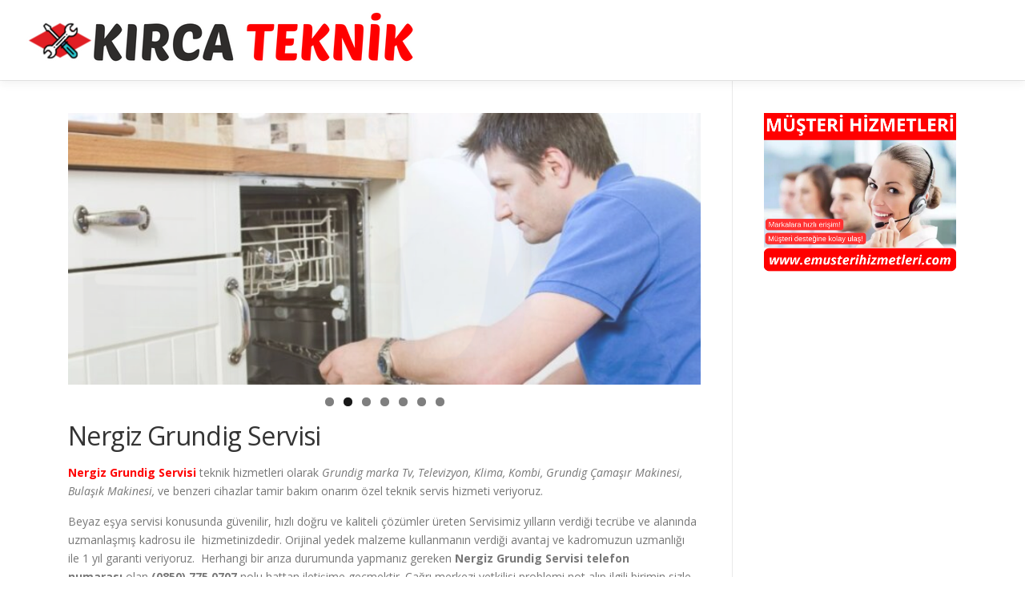

--- FILE ---
content_type: text/html
request_url: https://www.izmir-onlineservis.com/nergiz-grundig-servisi/
body_size: 9596
content:
<!DOCTYPE html>
<html dir="ltr" lang="tr">
<head>
<meta charset="UTF-8">
<meta name="viewport" content="width=device-width, initial-scale=1">
<link rel="profile" href="http://gmpg.org/xfn/11">
<title>Nergiz Grundig Servisi | (0850) 775 0707</title>
<!-- All in One SEO 4.8.0 - aioseo.com -->
<meta name="description" content="Nergiz Grundig Servisi teknik hizmetleri olarak Grundig marka Tv, Televizyon, Klima, Kombi, Grundig Çamaşır Makinesi, Bulaşık Makinesi, ve benzeri cihazlar tamir bakım onarım özel teknik servis hizmeti veriyoruz. Beyaz eşya servisi konusunda güvenilir, hızlı doğru ve kaliteli çözümler üreten Servisimiz yılların verdiği tecrübe ve alanında uzmanlaşmış kadrosu ile hizmetinizdedir. Orijinal yedek malzeme kullanmanın verdiği avantaj ve" />
<meta name="robots" content="max-image-preview:large" />
<meta name="author" content="sinan isik"/>
<link rel="canonical" href="https://www.izmir-onlineservis.com/nergiz-grundig-servisi/" />
<meta name="generator" content="All in One SEO (AIOSEO) 4.8.0" />
<script type="application/ld+json" class="aioseo-schema">
{"@context":"https:\/\/schema.org","@graph":[{"@type":"Article","@id":"https:\/\/www.izmir-onlineservis.com\/nergiz-grundig-servisi\/#article","name":"Nergiz Grundig Servisi | (0850) 775 0707","headline":"Nergiz Grundig Servisi","author":{"@id":"https:\/\/www.izmir-onlineservis.com\/author\/admin\/#author"},"publisher":{"@id":"https:\/\/www.izmir-onlineservis.com\/#organization"},"image":{"@type":"ImageObject","url":"https:\/\/www.izmir-onlineservis.com\/wp-content\/themes\/safirkurumsal1\/images\/noimage.png","@id":"https:\/\/www.izmir-onlineservis.com\/#articleImage"},"datePublished":"2022-04-21T19:32:59+03:00","dateModified":"2022-04-21T19:32:59+03:00","inLanguage":"tr-TR","mainEntityOfPage":{"@id":"https:\/\/www.izmir-onlineservis.com\/nergiz-grundig-servisi\/#webpage"},"isPartOf":{"@id":"https:\/\/www.izmir-onlineservis.com\/nergiz-grundig-servisi\/#webpage"},"articleSection":"Servislerimiz"},{"@type":"BreadcrumbList","@id":"https:\/\/www.izmir-onlineservis.com\/nergiz-grundig-servisi\/#breadcrumblist","itemListElement":[{"@type":"ListItem","@id":"https:\/\/www.izmir-onlineservis.com\/#listItem","position":1,"name":"Ev","item":"https:\/\/www.izmir-onlineservis.com\/","nextItem":{"@type":"ListItem","@id":"https:\/\/www.izmir-onlineservis.com\/nergiz-grundig-servisi\/#listItem","name":"Nergiz Grundig Servisi"}},{"@type":"ListItem","@id":"https:\/\/www.izmir-onlineservis.com\/nergiz-grundig-servisi\/#listItem","position":2,"name":"Nergiz Grundig Servisi","previousItem":{"@type":"ListItem","@id":"https:\/\/www.izmir-onlineservis.com\/#listItem","name":"Ev"}}]},{"@type":"Organization","@id":"https:\/\/www.izmir-onlineservis.com\/#organization","name":"Online Servis","url":"https:\/\/www.izmir-onlineservis.com\/","telephone":"+908507750707","logo":{"@type":"ImageObject","url":"https:\/\/www.izmir-onlineservis.com\/wp-content\/themes\/safirkurumsal1\/images\/noimage.png","@id":"https:\/\/www.izmir-onlineservis.com\/nergiz-grundig-servisi\/#organizationLogo"},"image":{"@id":"https:\/\/www.izmir-onlineservis.com\/nergiz-grundig-servisi\/#organizationLogo"}},{"@type":"Person","@id":"https:\/\/www.izmir-onlineservis.com\/author\/admin\/#author","url":"https:\/\/www.izmir-onlineservis.com\/author\/admin\/","name":"sinan isik","image":{"@type":"ImageObject","@id":"https:\/\/www.izmir-onlineservis.com\/nergiz-grundig-servisi\/#authorImage","url":"https:\/\/secure.gravatar.com\/avatar\/ddbb07e11b009815f17cb22fc15d153d?s=96&d=mm&r=g","width":96,"height":96,"caption":"sinan isik"}},{"@type":"WebPage","@id":"https:\/\/www.izmir-onlineservis.com\/nergiz-grundig-servisi\/#webpage","url":"https:\/\/www.izmir-onlineservis.com\/nergiz-grundig-servisi\/","name":"Nergiz Grundig Servisi | (0850) 775 0707","description":"Nergiz Grundig Servisi teknik hizmetleri olarak Grundig marka Tv, Televizyon, Klima, Kombi, Grundig \u00c7ama\u015f\u0131r Makinesi, Bula\u015f\u0131k Makinesi, ve benzeri cihazlar tamir bak\u0131m onar\u0131m \u00f6zel teknik servis hizmeti veriyoruz. Beyaz e\u015fya servisi konusunda g\u00fcvenilir, h\u0131zl\u0131 do\u011fru ve kaliteli \u00e7\u00f6z\u00fcmler \u00fcreten Servisimiz y\u0131llar\u0131n verdi\u011fi tecr\u00fcbe ve alan\u0131nda uzmanla\u015fm\u0131\u015f kadrosu ile hizmetinizdedir. Orijinal yedek malzeme kullanman\u0131n verdi\u011fi avantaj ve","inLanguage":"tr-TR","isPartOf":{"@id":"https:\/\/www.izmir-onlineservis.com\/#website"},"breadcrumb":{"@id":"https:\/\/www.izmir-onlineservis.com\/nergiz-grundig-servisi\/#breadcrumblist"},"author":{"@id":"https:\/\/www.izmir-onlineservis.com\/author\/admin\/#author"},"creator":{"@id":"https:\/\/www.izmir-onlineservis.com\/author\/admin\/#author"},"datePublished":"2022-04-21T19:32:59+03:00","dateModified":"2022-04-21T19:32:59+03:00"},{"@type":"WebSite","@id":"https:\/\/www.izmir-onlineservis.com\/#website","url":"https:\/\/www.izmir-onlineservis.com\/","name":"Teknik Servis","inLanguage":"tr-TR","publisher":{"@id":"https:\/\/www.izmir-onlineservis.com\/#organization"}}]}
</script>
<!-- All in One SEO -->
<link rel='dns-prefetch' href='//fonts.googleapis.com' />
<link rel="alternate" type="application/rss+xml" title="Teknik Servis &raquo; beslemesi" href="https://www.izmir-onlineservis.com/feed/" />
<link rel="alternate" type="application/rss+xml" title="Teknik Servis &raquo; yorum beslemesi" href="https://www.izmir-onlineservis.com/comments/feed/" />
<link rel="alternate" type="application/rss+xml" title="Teknik Servis &raquo; Nergiz Grundig Servisi yorum beslemesi" href="https://www.izmir-onlineservis.com/nergiz-grundig-servisi/feed/" />
<style>@media screen and (max-width: 650px) {body {padding-bottom:60px;}}</style><!-- <link rel='stylesheet' id='wp-block-library-css'  href='https://www.izmir-onlineservis.com/wp-includes/css/dist/block-library/style.min.css?ver=6.0.9' type='text/css' media='all' /> -->
<link rel="stylesheet" type="text/css" href="//www.izmir-onlineservis.com/wp-content/cache/wpfc-minified/zefxoq9/fnb5m.css" media="all"/>
<style id='global-styles-inline-css' type='text/css'>
body{--wp--preset--color--black: #000000;--wp--preset--color--cyan-bluish-gray: #abb8c3;--wp--preset--color--white: #ffffff;--wp--preset--color--pale-pink: #f78da7;--wp--preset--color--vivid-red: #cf2e2e;--wp--preset--color--luminous-vivid-orange: #ff6900;--wp--preset--color--luminous-vivid-amber: #fcb900;--wp--preset--color--light-green-cyan: #7bdcb5;--wp--preset--color--vivid-green-cyan: #00d084;--wp--preset--color--pale-cyan-blue: #8ed1fc;--wp--preset--color--vivid-cyan-blue: #0693e3;--wp--preset--color--vivid-purple: #9b51e0;--wp--preset--gradient--vivid-cyan-blue-to-vivid-purple: linear-gradient(135deg,rgba(6,147,227,1) 0%,rgb(155,81,224) 100%);--wp--preset--gradient--light-green-cyan-to-vivid-green-cyan: linear-gradient(135deg,rgb(122,220,180) 0%,rgb(0,208,130) 100%);--wp--preset--gradient--luminous-vivid-amber-to-luminous-vivid-orange: linear-gradient(135deg,rgba(252,185,0,1) 0%,rgba(255,105,0,1) 100%);--wp--preset--gradient--luminous-vivid-orange-to-vivid-red: linear-gradient(135deg,rgba(255,105,0,1) 0%,rgb(207,46,46) 100%);--wp--preset--gradient--very-light-gray-to-cyan-bluish-gray: linear-gradient(135deg,rgb(238,238,238) 0%,rgb(169,184,195) 100%);--wp--preset--gradient--cool-to-warm-spectrum: linear-gradient(135deg,rgb(74,234,220) 0%,rgb(151,120,209) 20%,rgb(207,42,186) 40%,rgb(238,44,130) 60%,rgb(251,105,98) 80%,rgb(254,248,76) 100%);--wp--preset--gradient--blush-light-purple: linear-gradient(135deg,rgb(255,206,236) 0%,rgb(152,150,240) 100%);--wp--preset--gradient--blush-bordeaux: linear-gradient(135deg,rgb(254,205,165) 0%,rgb(254,45,45) 50%,rgb(107,0,62) 100%);--wp--preset--gradient--luminous-dusk: linear-gradient(135deg,rgb(255,203,112) 0%,rgb(199,81,192) 50%,rgb(65,88,208) 100%);--wp--preset--gradient--pale-ocean: linear-gradient(135deg,rgb(255,245,203) 0%,rgb(182,227,212) 50%,rgb(51,167,181) 100%);--wp--preset--gradient--electric-grass: linear-gradient(135deg,rgb(202,248,128) 0%,rgb(113,206,126) 100%);--wp--preset--gradient--midnight: linear-gradient(135deg,rgb(2,3,129) 0%,rgb(40,116,252) 100%);--wp--preset--duotone--dark-grayscale: url('#wp-duotone-dark-grayscale');--wp--preset--duotone--grayscale: url('#wp-duotone-grayscale');--wp--preset--duotone--purple-yellow: url('#wp-duotone-purple-yellow');--wp--preset--duotone--blue-red: url('#wp-duotone-blue-red');--wp--preset--duotone--midnight: url('#wp-duotone-midnight');--wp--preset--duotone--magenta-yellow: url('#wp-duotone-magenta-yellow');--wp--preset--duotone--purple-green: url('#wp-duotone-purple-green');--wp--preset--duotone--blue-orange: url('#wp-duotone-blue-orange');--wp--preset--font-size--small: 13px;--wp--preset--font-size--medium: 20px;--wp--preset--font-size--large: 36px;--wp--preset--font-size--x-large: 42px;}.has-black-color{color: var(--wp--preset--color--black) !important;}.has-cyan-bluish-gray-color{color: var(--wp--preset--color--cyan-bluish-gray) !important;}.has-white-color{color: var(--wp--preset--color--white) !important;}.has-pale-pink-color{color: var(--wp--preset--color--pale-pink) !important;}.has-vivid-red-color{color: var(--wp--preset--color--vivid-red) !important;}.has-luminous-vivid-orange-color{color: var(--wp--preset--color--luminous-vivid-orange) !important;}.has-luminous-vivid-amber-color{color: var(--wp--preset--color--luminous-vivid-amber) !important;}.has-light-green-cyan-color{color: var(--wp--preset--color--light-green-cyan) !important;}.has-vivid-green-cyan-color{color: var(--wp--preset--color--vivid-green-cyan) !important;}.has-pale-cyan-blue-color{color: var(--wp--preset--color--pale-cyan-blue) !important;}.has-vivid-cyan-blue-color{color: var(--wp--preset--color--vivid-cyan-blue) !important;}.has-vivid-purple-color{color: var(--wp--preset--color--vivid-purple) !important;}.has-black-background-color{background-color: var(--wp--preset--color--black) !important;}.has-cyan-bluish-gray-background-color{background-color: var(--wp--preset--color--cyan-bluish-gray) !important;}.has-white-background-color{background-color: var(--wp--preset--color--white) !important;}.has-pale-pink-background-color{background-color: var(--wp--preset--color--pale-pink) !important;}.has-vivid-red-background-color{background-color: var(--wp--preset--color--vivid-red) !important;}.has-luminous-vivid-orange-background-color{background-color: var(--wp--preset--color--luminous-vivid-orange) !important;}.has-luminous-vivid-amber-background-color{background-color: var(--wp--preset--color--luminous-vivid-amber) !important;}.has-light-green-cyan-background-color{background-color: var(--wp--preset--color--light-green-cyan) !important;}.has-vivid-green-cyan-background-color{background-color: var(--wp--preset--color--vivid-green-cyan) !important;}.has-pale-cyan-blue-background-color{background-color: var(--wp--preset--color--pale-cyan-blue) !important;}.has-vivid-cyan-blue-background-color{background-color: var(--wp--preset--color--vivid-cyan-blue) !important;}.has-vivid-purple-background-color{background-color: var(--wp--preset--color--vivid-purple) !important;}.has-black-border-color{border-color: var(--wp--preset--color--black) !important;}.has-cyan-bluish-gray-border-color{border-color: var(--wp--preset--color--cyan-bluish-gray) !important;}.has-white-border-color{border-color: var(--wp--preset--color--white) !important;}.has-pale-pink-border-color{border-color: var(--wp--preset--color--pale-pink) !important;}.has-vivid-red-border-color{border-color: var(--wp--preset--color--vivid-red) !important;}.has-luminous-vivid-orange-border-color{border-color: var(--wp--preset--color--luminous-vivid-orange) !important;}.has-luminous-vivid-amber-border-color{border-color: var(--wp--preset--color--luminous-vivid-amber) !important;}.has-light-green-cyan-border-color{border-color: var(--wp--preset--color--light-green-cyan) !important;}.has-vivid-green-cyan-border-color{border-color: var(--wp--preset--color--vivid-green-cyan) !important;}.has-pale-cyan-blue-border-color{border-color: var(--wp--preset--color--pale-cyan-blue) !important;}.has-vivid-cyan-blue-border-color{border-color: var(--wp--preset--color--vivid-cyan-blue) !important;}.has-vivid-purple-border-color{border-color: var(--wp--preset--color--vivid-purple) !important;}.has-vivid-cyan-blue-to-vivid-purple-gradient-background{background: var(--wp--preset--gradient--vivid-cyan-blue-to-vivid-purple) !important;}.has-light-green-cyan-to-vivid-green-cyan-gradient-background{background: var(--wp--preset--gradient--light-green-cyan-to-vivid-green-cyan) !important;}.has-luminous-vivid-amber-to-luminous-vivid-orange-gradient-background{background: var(--wp--preset--gradient--luminous-vivid-amber-to-luminous-vivid-orange) !important;}.has-luminous-vivid-orange-to-vivid-red-gradient-background{background: var(--wp--preset--gradient--luminous-vivid-orange-to-vivid-red) !important;}.has-very-light-gray-to-cyan-bluish-gray-gradient-background{background: var(--wp--preset--gradient--very-light-gray-to-cyan-bluish-gray) !important;}.has-cool-to-warm-spectrum-gradient-background{background: var(--wp--preset--gradient--cool-to-warm-spectrum) !important;}.has-blush-light-purple-gradient-background{background: var(--wp--preset--gradient--blush-light-purple) !important;}.has-blush-bordeaux-gradient-background{background: var(--wp--preset--gradient--blush-bordeaux) !important;}.has-luminous-dusk-gradient-background{background: var(--wp--preset--gradient--luminous-dusk) !important;}.has-pale-ocean-gradient-background{background: var(--wp--preset--gradient--pale-ocean) !important;}.has-electric-grass-gradient-background{background: var(--wp--preset--gradient--electric-grass) !important;}.has-midnight-gradient-background{background: var(--wp--preset--gradient--midnight) !important;}.has-small-font-size{font-size: var(--wp--preset--font-size--small) !important;}.has-medium-font-size{font-size: var(--wp--preset--font-size--medium) !important;}.has-large-font-size{font-size: var(--wp--preset--font-size--large) !important;}.has-x-large-font-size{font-size: var(--wp--preset--font-size--x-large) !important;}
</style>
<link rel='stylesheet' id='onepress-fonts-css'  href='https://fonts.googleapis.com/css?family=Raleway%3A400%2C500%2C600%2C700%2C300%2C100%2C800%2C900%7COpen+Sans%3A400%2C300%2C300italic%2C400italic%2C600%2C600italic%2C700%2C700italic&#038;subset=latin%2Clatin-ext&#038;display=swap&#038;ver=2.3.2' type='text/css' media='all' />
<!-- <link rel='stylesheet' id='onepress-animate-css'  href='https://www.izmir-onlineservis.com/wp-content/themes/onepress/assets/css/animate.min.css?ver=2.3.2' type='text/css' media='all' /> -->
<!-- <link rel='stylesheet' id='onepress-fa-css'  href='https://www.izmir-onlineservis.com/wp-content/themes/onepress/assets/css/font-awesome.min.css?ver=4.7.0' type='text/css' media='all' /> -->
<!-- <link rel='stylesheet' id='onepress-bootstrap-css'  href='https://www.izmir-onlineservis.com/wp-content/themes/onepress/assets/css/bootstrap.min.css?ver=2.3.2' type='text/css' media='all' /> -->
<!-- <link rel='stylesheet' id='onepress-style-css'  href='https://www.izmir-onlineservis.com/wp-content/themes/onepress/style.css?ver=6.0.9' type='text/css' media='all' /> -->
<link rel="stylesheet" type="text/css" href="//www.izmir-onlineservis.com/wp-content/cache/wpfc-minified/23ike7u5/fnb5m.css" media="all"/>
<style id='onepress-style-inline-css' type='text/css'>
#main .video-section section.hero-slideshow-wrapper{background:transparent}.hero-slideshow-wrapper:after{position:absolute;top:0px;left:0px;width:100%;height:100%;background-color:rgba(0,0,0,0.3);display:block;content:""}.body-desktop .parallax-hero .hero-slideshow-wrapper:after{display:none!important}#parallax-hero>.parallax-bg::before{background-color:rgba(0,0,0,0.3);opacity:1}.body-desktop .parallax-hero .hero-slideshow-wrapper:after{display:none!important}#footer-widgets{}.gallery-carousel .g-item{padding:0px 1px}.gallery-carousel-wrap{margin-left:-1px;margin-right:-1px}.gallery-grid .g-item,.gallery-masonry .g-item .inner{padding:1px}.gallery-grid-wrap,.gallery-masonry-wrap{margin-left:-1px;margin-right:-1px}.gallery-justified-wrap{margin-left:-2px;margin-right:-2px}
</style>
<!-- <link rel='stylesheet' id='onepress-gallery-lightgallery-css'  href='https://www.izmir-onlineservis.com/wp-content/themes/onepress/assets/css/lightgallery.css?ver=6.0.9' type='text/css' media='all' /> -->
<!-- <link rel='stylesheet' id='call-now-button-modern-style-css'  href='https://www.izmir-onlineservis.com/wp-content/plugins/call-now-button/resources/style/modern.css?ver=1.4.16' type='text/css' media='all' /> -->
<script src='//www.izmir-onlineservis.com/wp-content/cache/wpfc-minified/eqnw37ls/fnb5m.js' type="text/javascript"></script>
<!-- <script type='text/javascript' src='https://www.izmir-onlineservis.com/wp-includes/js/jquery/jquery.min.js?ver=3.6.0' id='jquery-core-js'></script> -->
<!-- <script type='text/javascript' src='https://www.izmir-onlineservis.com/wp-includes/js/jquery/jquery-migrate.min.js?ver=3.3.2' id='jquery-migrate-js'></script> -->
<link rel="https://api.w.org/" href="https://www.izmir-onlineservis.com/wp-json/" /><link rel="alternate" type="application/json" href="https://www.izmir-onlineservis.com/wp-json/wp/v2/posts/5099" /><link rel="EditURI" type="application/rsd+xml" title="RSD" href="https://www.izmir-onlineservis.com/xmlrpc.php?rsd" />
<link rel="wlwmanifest" type="application/wlwmanifest+xml" href="https://www.izmir-onlineservis.com/wp-includes/wlwmanifest.xml" /> 
<meta name="generator" content="WordPress 6.0.9" />
<link rel='shortlink' href='https://www.izmir-onlineservis.com/?p=5099' />
<link rel="alternate" type="application/json+oembed" href="https://www.izmir-onlineservis.com/wp-json/oembed/1.0/embed?url=https%3A%2F%2Fwww.izmir-onlineservis.com%2Fnergiz-grundig-servisi%2F" />
<link rel="alternate" type="text/xml+oembed" href="https://www.izmir-onlineservis.com/wp-json/oembed/1.0/embed?url=https%3A%2F%2Fwww.izmir-onlineservis.com%2Fnergiz-grundig-servisi%2F&#038;format=xml" />
<link rel="pingback" href="https://www.izmir-onlineservis.com/xmlrpc.php"></head>
<body class="post-template-default single single-post postid-5099 single-format-standard wp-custom-logo group-blog">
<svg xmlns="http://www.w3.org/2000/svg" viewBox="0 0 0 0" width="0" height="0" focusable="false" role="none" style="visibility: hidden; position: absolute; left: -9999px; overflow: hidden;" ><defs><filter id="wp-duotone-dark-grayscale"><feColorMatrix color-interpolation-filters="sRGB" type="matrix" values=" .299 .587 .114 0 0 .299 .587 .114 0 0 .299 .587 .114 0 0 .299 .587 .114 0 0 " /><feComponentTransfer color-interpolation-filters="sRGB" ><feFuncR type="table" tableValues="0 0.49803921568627" /><feFuncG type="table" tableValues="0 0.49803921568627" /><feFuncB type="table" tableValues="0 0.49803921568627" /><feFuncA type="table" tableValues="1 1" /></feComponentTransfer><feComposite in2="SourceGraphic" operator="in" /></filter></defs></svg><svg xmlns="http://www.w3.org/2000/svg" viewBox="0 0 0 0" width="0" height="0" focusable="false" role="none" style="visibility: hidden; position: absolute; left: -9999px; overflow: hidden;" ><defs><filter id="wp-duotone-grayscale"><feColorMatrix color-interpolation-filters="sRGB" type="matrix" values=" .299 .587 .114 0 0 .299 .587 .114 0 0 .299 .587 .114 0 0 .299 .587 .114 0 0 " /><feComponentTransfer color-interpolation-filters="sRGB" ><feFuncR type="table" tableValues="0 1" /><feFuncG type="table" tableValues="0 1" /><feFuncB type="table" tableValues="0 1" /><feFuncA type="table" tableValues="1 1" /></feComponentTransfer><feComposite in2="SourceGraphic" operator="in" /></filter></defs></svg><svg xmlns="http://www.w3.org/2000/svg" viewBox="0 0 0 0" width="0" height="0" focusable="false" role="none" style="visibility: hidden; position: absolute; left: -9999px; overflow: hidden;" ><defs><filter id="wp-duotone-purple-yellow"><feColorMatrix color-interpolation-filters="sRGB" type="matrix" values=" .299 .587 .114 0 0 .299 .587 .114 0 0 .299 .587 .114 0 0 .299 .587 .114 0 0 " /><feComponentTransfer color-interpolation-filters="sRGB" ><feFuncR type="table" tableValues="0.54901960784314 0.98823529411765" /><feFuncG type="table" tableValues="0 1" /><feFuncB type="table" tableValues="0.71764705882353 0.25490196078431" /><feFuncA type="table" tableValues="1 1" /></feComponentTransfer><feComposite in2="SourceGraphic" operator="in" /></filter></defs></svg><svg xmlns="http://www.w3.org/2000/svg" viewBox="0 0 0 0" width="0" height="0" focusable="false" role="none" style="visibility: hidden; position: absolute; left: -9999px; overflow: hidden;" ><defs><filter id="wp-duotone-blue-red"><feColorMatrix color-interpolation-filters="sRGB" type="matrix" values=" .299 .587 .114 0 0 .299 .587 .114 0 0 .299 .587 .114 0 0 .299 .587 .114 0 0 " /><feComponentTransfer color-interpolation-filters="sRGB" ><feFuncR type="table" tableValues="0 1" /><feFuncG type="table" tableValues="0 0.27843137254902" /><feFuncB type="table" tableValues="0.5921568627451 0.27843137254902" /><feFuncA type="table" tableValues="1 1" /></feComponentTransfer><feComposite in2="SourceGraphic" operator="in" /></filter></defs></svg><svg xmlns="http://www.w3.org/2000/svg" viewBox="0 0 0 0" width="0" height="0" focusable="false" role="none" style="visibility: hidden; position: absolute; left: -9999px; overflow: hidden;" ><defs><filter id="wp-duotone-midnight"><feColorMatrix color-interpolation-filters="sRGB" type="matrix" values=" .299 .587 .114 0 0 .299 .587 .114 0 0 .299 .587 .114 0 0 .299 .587 .114 0 0 " /><feComponentTransfer color-interpolation-filters="sRGB" ><feFuncR type="table" tableValues="0 0" /><feFuncG type="table" tableValues="0 0.64705882352941" /><feFuncB type="table" tableValues="0 1" /><feFuncA type="table" tableValues="1 1" /></feComponentTransfer><feComposite in2="SourceGraphic" operator="in" /></filter></defs></svg><svg xmlns="http://www.w3.org/2000/svg" viewBox="0 0 0 0" width="0" height="0" focusable="false" role="none" style="visibility: hidden; position: absolute; left: -9999px; overflow: hidden;" ><defs><filter id="wp-duotone-magenta-yellow"><feColorMatrix color-interpolation-filters="sRGB" type="matrix" values=" .299 .587 .114 0 0 .299 .587 .114 0 0 .299 .587 .114 0 0 .299 .587 .114 0 0 " /><feComponentTransfer color-interpolation-filters="sRGB" ><feFuncR type="table" tableValues="0.78039215686275 1" /><feFuncG type="table" tableValues="0 0.94901960784314" /><feFuncB type="table" tableValues="0.35294117647059 0.47058823529412" /><feFuncA type="table" tableValues="1 1" /></feComponentTransfer><feComposite in2="SourceGraphic" operator="in" /></filter></defs></svg><svg xmlns="http://www.w3.org/2000/svg" viewBox="0 0 0 0" width="0" height="0" focusable="false" role="none" style="visibility: hidden; position: absolute; left: -9999px; overflow: hidden;" ><defs><filter id="wp-duotone-purple-green"><feColorMatrix color-interpolation-filters="sRGB" type="matrix" values=" .299 .587 .114 0 0 .299 .587 .114 0 0 .299 .587 .114 0 0 .299 .587 .114 0 0 " /><feComponentTransfer color-interpolation-filters="sRGB" ><feFuncR type="table" tableValues="0.65098039215686 0.40392156862745" /><feFuncG type="table" tableValues="0 1" /><feFuncB type="table" tableValues="0.44705882352941 0.4" /><feFuncA type="table" tableValues="1 1" /></feComponentTransfer><feComposite in2="SourceGraphic" operator="in" /></filter></defs></svg><svg xmlns="http://www.w3.org/2000/svg" viewBox="0 0 0 0" width="0" height="0" focusable="false" role="none" style="visibility: hidden; position: absolute; left: -9999px; overflow: hidden;" ><defs><filter id="wp-duotone-blue-orange"><feColorMatrix color-interpolation-filters="sRGB" type="matrix" values=" .299 .587 .114 0 0 .299 .587 .114 0 0 .299 .587 .114 0 0 .299 .587 .114 0 0 " /><feComponentTransfer color-interpolation-filters="sRGB" ><feFuncR type="table" tableValues="0.098039215686275 1" /><feFuncG type="table" tableValues="0 0.66274509803922" /><feFuncB type="table" tableValues="0.84705882352941 0.41960784313725" /><feFuncA type="table" tableValues="1 1" /></feComponentTransfer><feComposite in2="SourceGraphic" operator="in" /></filter></defs></svg><div id="page" class="hfeed site">
<a class="skip-link screen-reader-text" href="#content">İçeriğe geç</a>
<div id="header-section" class="h-on-top no-transparent">		<header id="masthead" class="site-header header-full-width no-sticky no-scroll no-t h-on-top" role="banner">
<div class="container">
<div class="site-branding">
<div class="site-brand-inner has-logo-img"><div class="site-logo-div"><a href="https://www.izmir-onlineservis.com/" class="custom-logo-link  no-t-logo" rel="home" itemprop="url"><img width="497" height="100" src="https://www.izmir-onlineservis.com/wp-content/uploads/2023/11/kirca-tekniklogo.png" class="custom-logo" alt="Teknik Servis" loading="lazy" itemprop="logo" srcset="https://www.izmir-onlineservis.com/wp-content/uploads/2023/11/kirca-tekniklogo.png 497w, https://www.izmir-onlineservis.com/wp-content/uploads/2023/11/kirca-tekniklogo-300x60.png 300w" sizes="(max-width: 497px) 100vw, 497px" /></a></div></div>				</div>
<div class="header-right-wrapper">
<a href="#0" id="nav-toggle">Menü<span></span></a>
<nav id="site-navigation" class="main-navigation" role="navigation">
<ul class="onepress-menu">
<div class="menu"><ul>
<li class="page_item page-item-5527"><a href="https://www.izmir-onlineservis.com/arcelik-servis-hizmeti-izmir/">Arçelik Servis Hizmeti İzmir</a></li>
<li class="page_item page-item-4"><a href="https://www.izmir-onlineservis.com/">İzmir Online Servis</a></li>
</ul></div>
</ul>
</nav>
</div>
</div>
</header>
</div>	<div id="content" class="site-content">
<div id="content-inside" class="container right-sidebar">
<div id="primary" class="content-area">
<main id="main" class="site-main" role="main">
<div id="metaslider-id-5563" style="width: 100%;" class="ml-slider-3-96-0 metaslider metaslider-flex metaslider-5563 ml-slider ms-theme-default" role="region" aria-roledescription="Slideshow" aria-label="Oktay yazı">
<div id="metaslider_container_5563">
<div id="metaslider_5563">
<ul class='slides'>
<li style="display: block; width: 100%;" class="slide-5571 ms-image " aria-roledescription="slide" aria-label="slide-5571" data-date="2023-02-18 19:36:14"><img src="https://www.izmir-onlineservis.com/wp-content/uploads/2023/02/beyaz-esya-servisi-700x300.png" height="300" width="700" alt="" class="slider-5563 slide-5571" title="beyaz-esya-servisi" /></li>
<li style="display: none; width: 100%;" class="slide-5572 ms-image " aria-roledescription="slide" aria-label="slide-5572" data-date="2023-02-18 19:36:14"><img src="https://www.izmir-onlineservis.com/wp-content/uploads/2023/02/bulasik-makinesi-servisi-700x300.jpg" height="300" width="700" alt="" class="slider-5563 slide-5572" title="bulasik-makinesi-servisi" /></li>
<li style="display: none; width: 100%;" class="slide-5573 ms-image " aria-roledescription="slide" aria-label="slide-5573" data-date="2023-02-18 19:36:14"><img src="https://www.izmir-onlineservis.com/wp-content/uploads/2023/02/buzdolabi-servisi-700x300.jpg" height="300" width="700" alt="" class="slider-5563 slide-5573" title="buzdolabi-servisi" /></li>
<li style="display: none; width: 100%;" class="slide-5574 ms-image " aria-roledescription="slide" aria-label="slide-5574" data-date="2023-02-18 19:36:14"><img src="https://www.izmir-onlineservis.com/wp-content/uploads/2023/02/camasir-makinesi-servisi-700x300.webp" height="300" width="700" alt="" class="slider-5563 slide-5574" title="camasir-makinesi-servisi" /></li>
<li style="display: none; width: 100%;" class="slide-5575 ms-image " aria-roledescription="slide" aria-label="slide-5575" data-date="2023-02-18 19:36:14"><img src="https://www.izmir-onlineservis.com/wp-content/uploads/2023/02/klima-servisi-700x300.jpg" height="300" width="700" alt="" class="slider-5563 slide-5575" title="klima-servisi" /></li>
<li style="display: none; width: 100%;" class="slide-5576 ms-image " aria-roledescription="slide" aria-label="slide-5576" data-date="2023-02-18 19:36:14"><img src="https://www.izmir-onlineservis.com/wp-content/uploads/2023/02/kombi-servisi-615x263.png" height="300" width="700" alt="" class="slider-5563 slide-5576" title="kombi-servisi" /></li>
<li style="display: none; width: 100%;" class="slide-5577 ms-image " aria-roledescription="slide" aria-label="slide-5577" data-date="2023-02-18 19:36:14"><img src="https://www.izmir-onlineservis.com/wp-content/uploads/2023/02/televizyon-servisi-700x300.jpg" height="300" width="700" alt="" class="slider-5563 slide-5577" title="televizyon-servisi" /></li>
</ul>
</div>
</div>
</div>				
<article id="post-5099" class="post-5099 post type-post status-publish format-standard hentry category-servislerimiz">
<header class="entry-header">
<h1 class="entry-title">Nergiz Grundig Servisi</h1>        	</header>
<div class="entry-content">
<p><span style="color: #ff0000;"><strong>Nergiz Grundig Servisi</strong></span> teknik hizmetleri olarak <em>Grundig marka Tv, Televizyon, Klima, Kombi, Grundig Çamaşır Makinesi, Bulaşık Makinesi,</em> ve benzeri cihazlar tamir bakım onarım özel teknik servis hizmeti veriyoruz.</p>
<p>Beyaz eşya servisi konusunda güvenilir, hızlı doğru ve kaliteli çözümler üreten Servisimiz yılların verdiği tecrübe ve alanında uzmanlaşmış kadrosu ile  hizmetinizdedir. Orijinal yedek malzeme kullanmanın verdiği avantaj ve kadromuzun uzmanlığı ile 1 yıl garanti veriyoruz.  Herhangi bir arıza durumunda yapmanız gereken <strong>Nergiz Grundig Servisi telefon numarası</strong> olan <strong>(0850) 775 0707</strong> nolu hattan iletişime geçmektir. Çağrı merkezi yetkilisi problemi not alıp ilgili birimin sizle irtibata geçmesini sağlar. Beyaz eşya servisi konusunda uzman personelimiz ile yapacağınız görüşmede problemi tam anlamak için bazı kontroller yapmanız istenebilir. Eğer problem telefon desteği ile çözülemez ise gezici teknik servisimiz arızalı cihazın yerinde onarımı için gereken olası bazı yedek malzemeleri temin edip kapınıza kadar gelir. Sorunun en doğru ve hızlı şekilde çözümü için alternatifleri ile beraber önerilerini sunar. Sizin onayladığınız çözüm kapsamında arıza tamiratı yapılır.</p>
<p>Sizlere daha hızlı hizmet verebilmek için sürekli servis ağımızda iyileştirmeler ve geliştirmeler yapmaktayız. Bu kapsamda görüşleriniz bizim için önemlidir. Lütfen tüm görüş ve önerileriniz çağrı merkezime bildirin. Bildirdiğiniz tüm çağrılar uzman kadromuz tarafından büyük bir titizlikle incelenecektir.</p>
<p><strong>Nergiz Grundig Servisi</strong>, ticaret olarak siz değerli müşterilerimize daha iyi hizmet vermek için sürekli değişim ve dönüşüm içerisindeyiz. Bu kapsamda Nergiz bölgesindeki Grundig Klima beyaz eşya ürünlerinin servis hizmeti 1 yıl garantili olarak verilir.Servis Hizmetimiz itina ile yapılır. Bizi denemeden farkı göremezsiniz. Klima arıza onarım, bakım ve montaj hizmeti almak için <strong>Nergiz Grundig Klima Servisi</strong> telefon numarasından ulaşabilirsiniz.</p>
<p>Teknik ekibimiz haftanın 6 günü gelen Nergiz Grundig Servisi taleplerine yanıt vermekte ve yoğunluk durumuna göre aynı gün içerisinde servis taleplerine hizmet sağlamaktadır. Servis ile ilgili detaylı bilgi almak için çağrı merkezi hattımızı arayarak Nergiz Grundig Servisi müşteri temsilcisi ile görüşebilirsiniz.</p>
<p><strong>Nergiz Grundig Televizyon Servisi</strong> Bakım ve Onarım servisi en iyi tamir servisi ve ustalarıyla çalışmaktadır. Nergiz Grundig Televizyon elektronik servis merkezimize güvenle emanet edebilirsiniz. Nergiz Grundig Televizyon servisi atölyesi ve merkezi olarak büyük önem taşımaktadır. Nergiz Grundig Televizyon teknik servisi, tüm televizyon lcd plazma projeksiyon onarımını yapabilmektedir.</p>
<p>Uzman Nergiz Grundig Televizyon teknisyenleri ve teknisyen yardımcılarıyla <span style="color: #ff0000;"><em>Nergiz Grundig Televizyon servisi</em></span> olarak hizmet vermekteyiz. Bizlere duymuş olduğunuz güven ve memnuniyetle kendimizi geliştirerek sizlere sorunlarınızda yardımcı olabilmek için çabalıyoruz. Sizlerden gelen talepler doğrultusunda 7 gün 24 saat kesintisiz, yüksek kalite de hizmet vermekteyiz.Sizleri yanıltmamak adına, güveninizi sarsmamak adına kalitemizden ve çizgimizden ödün vermeden azimle yola devam ediyoruz.</p>
<p>Grundig Türkiye’de tv pazarında ikinci büyük paya sahip şirkettir, Grundig ismi Türkiye pazarında eski olmayan bir şirket olmakla beraber ülkemizde daha önceleri goldstar adı altında satılan elektronik cihazlar Grundig elektroniğin daha önceki adıydı. Grundig elektronik güney kore menşeli bir şirketidir, günümüzde tv üretimi dahil bir çok kolda faaliyet gösteren firma ilk kuruluş tarihi 1947 dir. Grundig ilk radyosunu 1959 yılında üretmeye başlamış ardından ilk tv üretimini de 1966 yılında gerçekleştirip daha sonra ilk klimasını da 1968 yılında üretmeye başlamıştır. Grundig dünyada ilk ince lcd tv üretmeyi başaran şirkettir. Grundig elektroniğin Dünya çapındaki pazar payı hiç azımsanmayacak ölçülerdedir. Türkiye’de tv kullanıcılarının güvenini kazanan Grundig en yaygın servis ağına sahip şirketlerden bir tanesidir</p>
<p><strong>Nergiz Grundig Servisi</strong> hizmetleri için sizlere yardımcı olalım. Firmamız alacağınız hizmeti siz değerli müşterilerine inandığı şekilde kaliteli ve titizce sunmaktadır. Tüm servis ihtiyaçlarınızda yapılan işlemler garantili yapılmaktadır. Grundig servis ekibimiz için bize ulaşın sizlere en kısa sürede servisimizi ulaştıralım. Servis ihtiyaçlarınız için bizden danışmanlık hizmeti alabilirsiniz.</p>
<p>&nbsp;</p>
<h3><strong>Nergiz Grundig Servisi İletişim Bilgileri</strong></h3>
<p>İletişim Bilgisi :<strong> <a href="tel:(0850) 775 0707">(0850) 775 0707</a><br />
</strong>Çağrı Merkezi : <strong><a href="tel:(0850) 775 0707">(0850) 775 0707</a></strong><br />
Mail Adresi : <strong>destek@izmir-onlineservis.com</strong></p>
<p><span style="color: #ff0000;"><em><strong>Not : Servisimiz özel servis olarak sizlere hizmet vermektedir.</strong></em></span></p>
</div>
</article>
</main>
</div>
<div id="secondary" class="widget-area sidebar" role="complementary">
<aside id="block-2" class="widget widget_block"><a href="https://www.emusterihizmetleri.com" target="_blank" title="Müşteri Hizmetleri" rel="dofollow"><img src="https://www.emusterihizmetleri.com/wp-content/uploads/2024/09/emusterihizmetleri.com_.png" title="Müşteri Hizmetleri"/></a></aside></div>
</div>
</div>
<div style="overflow: auto; position: absolute; height: 0pt; width: 0pt;">
<a href="https://izmir.klimaservisi.info.tr" rel="dofollow" target="_blank" title="İzmir Klima Servisi">İzmir Klima Servisi</a>
<a href="https://aliaga.klimaservisi.info.tr" rel="dofollow" target="_blank" title="Aliağa Klima Servisi">Aliağa Klima Servisi</a>
<a href="https://foca.klimaservisi.info.tr" rel="dofollow" target="_blank" title="Foça Klima Servisi">Foça Klima Servisi</a>
<a href="https://menemen.klimaservisi.info.tr" rel="dofollow" target="_blank" title="Menemen Klima Servisi">Menemen Klima Servisi</a>
<a href="https://cigli.klimaservisi.info.tr" rel="dofollow" target="_blank" title="Çiğli Klima Servisi">Çiğli Klima Servisi</a>
<a href="https://karsiyaka.klimaservisi.info.tr" rel="dofollow" target="_blank" title="Karşıyaka Klima Servisi">Karşıyaka Klima Servisi</a>
<a href="https://bayrakli.klimaservisi.info.tr" rel="dofollow" target="_blank" title="Bayraklı Klima Servisi">Bayraklı Klima Servisi</a>
<a href="https://bornova.klimaservisi.info.tr" rel="dofollow" target="_blank" title="Bornova Klima Servisi">Bornova Klima Servisi</a>
<a href="https://kemalpasa.klimaservisi.info.tr" rel="dofollow" target="_blank" title="Kemalpaşa Klima Servisi">Kemalpaşa Klima Servisi</a>
<a href="https://buca.klimaservisi.info.tr" rel="dofollow" target="_blank" title="Buca Klima Servisi">Buca Klima Servisi</a>
<a href="https://konak.klimaservisi.info.tr" rel="dofollow" target="_blank" title="Konak Klima Servisi">Konak Klima Servisi</a>
<a href="https://karabaglar.klimaservisi.info.tr" rel="dofollow" target="_blank" title="Karabağlar Klima Servisi">Karabağlar Klima Servisi</a>
<a href="https://gaziemir.klimaservisi.info.tr" rel="dofollow" target="_blank" title="Gaziemir Klima Servisi">Gaziemir Klima Servisi</a>
<a href="https://menderes.klimaservisi.info.tr" rel="dofollow" target="_blank" title="Menderes Klima Servisi">Menderes Klima Servisi</a>
<a href="https://torbali.klimaservisi.info.tr" rel="dofollow" target="_blank" title="Torbalı Klima Servisi">Torbalı Klima Servisi</a>
<a href="https://balcova.klimaservisi.info.tr" rel="dofollow" target="_blank" title="Balçova Klima Servisi">Balçova Klima Servisi</a>
<a href="https://narlidere.klimaservisi.info.tr" rel="dofollow" target="_blank" title="Narlıdere Klima Servisi">Narlıdere Klima Servisi</a>
<a href="https://guzelbahce.klimaservisi.info.tr" rel="dofollow" target="_blank" title="Güzelbahçe Klima Servisi">Güzelbahçe Klima Servisi</a>
<a href="https://urla.klimaservisi.info.tr" rel="dofollow" target="_blank" title="Urla Klima Servisi">Urla Klima Servisi</a>
<a href="https://cesme.klimaservisi.info.tr" rel="dofollow" target="_blank" title="Çeşme Klima Servisi">Çeşme Klima Servisi</a>
</div>
<footer id="colophon" class="site-footer" role="contentinfo">
<div class="footer-connect">
<div class="container">
<div class="row">
<div class="col-md-8 offset-md-2 col-sm-12 offset-md-0">		<div class="footer-social">
<h5 class="follow-heading">Güncellenmiş tutun</h5><div class="footer-social-icons"><a target="_blank" href="#" title="Twitter"><i class="fa fa-twitter"></i></a><a target="_blank" href="#" title="Facebook"><i class="fa fa-facebook"></i></a><a target="_blank" href="#" title="Google Plus"><i class="fa fa-google-plus"></i></a><a target="_blank" href="#" title="Instagram"><i class="fa fa-instagram"></i></a></div>		</div>
</div>				</div>
</div>
</div>
<div class="site-info">
<div class="container">
<div class="btt">
<a class="back-to-top" href="#page" title="En üste dön"><i class="fa fa-angle-double-up wow flash" data-wow-duration="2s"></i></a>
</div>
</div>
</div>
</footer>
</div>
<!-- Call Now Button 1.4.16 (https://callnowbutton.com) [renderer:modern]-->
<a  href="tel:02323321028" id="callnowbutton" class="call-now-button  cnb-zoom-100  cnb-zindex-10  cnb-text  cnb-full cnb-full-bottom cnb-displaymode cnb-displaymode-mobile-only" style="background-color:#25aae2;"><img alt="" src="[data-uri]" width="40"><span style="color:#ffffff">HEMEN ARA</span></a><!-- <link rel='stylesheet' id='metaslider-flex-slider-css'  href='https://www.izmir-onlineservis.com/wp-content/plugins/ml-slider/assets/sliders/flexslider/flexslider.css?ver=3.96.0' type='text/css' media='all' property='stylesheet' /> -->
<!-- <link rel='stylesheet' id='metaslider-public-css'  href='https://www.izmir-onlineservis.com/wp-content/plugins/ml-slider/assets/metaslider/public.css?ver=3.96.0' type='text/css' media='all' property='stylesheet' /> -->
<link rel="stylesheet" type="text/css" href="//www.izmir-onlineservis.com/wp-content/cache/wpfc-minified/glafuqc/e4ybl.css" media="all"/>
<style id='metaslider-public-inline-css' type='text/css'>
@media only screen and (max-width: 767px) {body:after { display: none; content: "smartphone"; } .hide-arrows-smartphone .flex-direction-nav, .hide-navigation-smartphone .flex-control-paging, .hide-navigation-smartphone .flex-control-nav, .hide-navigation-smartphone .filmstrip{ display: none!important; }}@media only screen and (min-width : 768px) and (max-width: 1023px) {body:after { display: none; content: "tablet"; } .hide-arrows-tablet .flex-direction-nav, .hide-navigation-tablet .flex-control-paging, .hide-navigation-tablet .flex-control-nav, .hide-navigation-tablet .filmstrip{ display: none!important; }}@media only screen and (min-width : 1024px) and (max-width: 1439px) {body:after { display: none; content: "laptop"; } .hide-arrows-laptop .flex-direction-nav, .hide-navigation-laptop .flex-control-paging, .hide-navigation-laptop .flex-control-nav, .hide-navigation-laptop .filmstrip{ display: none!important; }}@media only screen and (min-width : 1440px) {body:after { display: none; content: "desktop"; } .hide-arrows-desktop .flex-direction-nav, .hide-navigation-desktop .flex-control-paging, .hide-navigation-desktop .flex-control-nav, .hide-navigation-desktop .filmstrip{ display: none!important; }}
</style>
<script type='text/javascript' src='https://www.izmir-onlineservis.com/wp-content/themes/onepress/assets/js/plugins.js?ver=2.3.2' id='onepress-js-plugins-js'></script>
<script type='text/javascript' src='https://www.izmir-onlineservis.com/wp-content/themes/onepress/assets/js/bootstrap.min.js?ver=2.3.2' id='onepress-js-bootstrap-js'></script>
<script type='text/javascript' id='onepress-theme-js-extra'>
/* <![CDATA[ */
var onepress_js_settings = {"onepress_disable_animation":"","onepress_disable_sticky_header":"1","onepress_vertical_align_menu":"","hero_animation":"flipInX","hero_speed":"5000","hero_fade":"750","submenu_width":"0","hero_duration":"5000","hero_disable_preload":"","disabled_google_font":"","is_home":"","gallery_enable":"","is_rtl":""};
/* ]]> */
</script>
<script type='text/javascript' src='https://www.izmir-onlineservis.com/wp-content/themes/onepress/assets/js/theme.js?ver=2.3.2' id='onepress-theme-js'></script>
<script type='text/javascript' src='https://www.izmir-onlineservis.com/wp-content/plugins/ml-slider/assets/sliders/flexslider/jquery.flexslider.min.js?ver=3.96.0' id='metaslider-flex-slider-js'></script>
<script type='text/javascript' id='metaslider-flex-slider-js-after'>
var metaslider_5563 = function($) {$('#metaslider_5563').addClass('flexslider');
$('#metaslider_5563').flexslider({ 
slideshowSpeed:3000,
animation:"fade",
controlNav:true,
directionNav:true,
pauseOnHover:true,
direction:"horizontal",
reverse:false,
keyboard:1,
touch:1,
animationSpeed:600,
prevText:"Previous",
nextText:"Next",
smoothHeight:false,
fadeFirstSlide:false,
slideshow:true,
pausePlay:false,
showPlayText:false,
playText:false,
pauseText:false
});
$(document).trigger('metaslider/initialized', '#metaslider_5563');
};
jQuery(document).ready(function($) {
$('.metaslider').attr('tabindex', '0');
$(document).on('keyup.slider', function(e) {
});
});
var timer_metaslider_5563 = function() {
var slider = !window.jQuery ? window.setTimeout(timer_metaslider_5563, 100) : !jQuery.isReady ? window.setTimeout(timer_metaslider_5563, 1) : metaslider_5563(window.jQuery);
};
timer_metaslider_5563();
</script>
<script type='text/javascript' id='metaslider-script-js-extra'>
/* <![CDATA[ */
var wpData = {"baseUrl":"https:\/\/www.izmir-onlineservis.com"};
/* ]]> */
</script>
<script type='text/javascript' src='https://www.izmir-onlineservis.com/wp-content/plugins/ml-slider/assets/metaslider/script.min.js?ver=3.96.0' id='metaslider-script-js'></script>
<a href="https://www.samsung-tr.com/buca-samsung-servisi.html" rel="dofollow" title="Buca Samsung Servisi">Buca Samsung Servisi</a>
<div style="overflow: auto; position: absolute; height: 0pt; width: 0pt;">
<a href="https://istanbul.servisleri.web.tr" style="color:red" title="İstanbul Beyaz Eşya Servisi" rel="dofollow">İstanbul Beyaz Eşya Servisi</a> |
<a href="https://kocaeli.servisleri.web.tr" style="color:red" title="Kocaeli Beyaz Eşya Servisi" rel="dofollow">Kocaeli Beyaz Eşya Servisi</a> |
<a href="https://sakarya.servisleri.web.tr" style="color:red" title="Sakarya Beyaz Eşya Servisi" rel="dofollow">Sakarya Beyaz Eşya Servisi</a> |
<a href="https://izmir.servisleri.web.tr" style="color:red" title="İzmir Beyaz Eşya Servisi" rel="dofollow">İzmir Beyaz Eşya Servisi</a> |
<a href="https://manisa.servisleri.web.tr" style="color:red" title="Manisa Beyaz Eşya Servisi" rel="dofollow">Manisa Beyaz Eşya Servisi</a> |
<a href="https://aydin.servisleri.web.tr" style="color:red" title="Aydın Beyaz Eşya Servisi" rel="dofollow">Aydın Beyaz Eşya Servisi</a> |
<a href="https://ankara.servisleri.web.tr" style="color:red" title="Ankara Beyaz Eşya Servisi" rel="dofollow">Ankara Beyaz Eşya Servisi</a>
</div>
</body>
</html><!-- WP Fastest Cache file was created in 0.37099599838257 seconds, on 18-07-25 5:03:07 -->